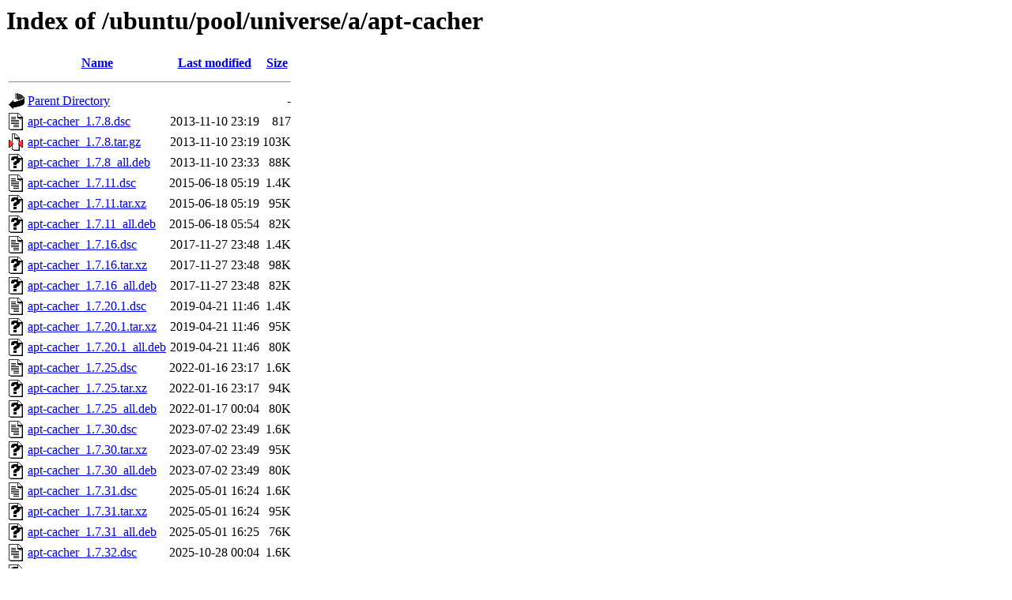

--- FILE ---
content_type: text/html;charset=UTF-8
request_url: http://nl.archive.ubuntu.comnl.archive.ubuntu.com/ubuntu/pool/universe/a/apt-cacher/
body_size: 879
content:
<!DOCTYPE HTML PUBLIC "-//W3C//DTD HTML 3.2 Final//EN">
<html>
 <head>
  <title>Index of /ubuntu/pool/universe/a/apt-cacher</title>
 </head>
 <body>
<h1>Index of /ubuntu/pool/universe/a/apt-cacher</h1>
  <table>
   <tr><th valign="top"><img src="/icons/blank.gif" alt="[ICO]"></th><th><a href="?C=N;O=D">Name</a></th><th><a href="?C=M;O=A">Last modified</a></th><th><a href="?C=S;O=A">Size</a></th></tr>
   <tr><th colspan="4"><hr></th></tr>
<tr><td valign="top"><img src="/icons/back.gif" alt="[PARENTDIR]"></td><td><a href="/ubuntu/pool/universe/a/">Parent Directory</a></td><td>&nbsp;</td><td align="right">  - </td></tr>
<tr><td valign="top"><img src="/icons/text.gif" alt="[TXT]"></td><td><a href="apt-cacher_1.7.8.dsc">apt-cacher_1.7.8.dsc</a></td><td align="right">2013-11-10 23:19  </td><td align="right">817 </td></tr>
<tr><td valign="top"><img src="/icons/compressed.gif" alt="[   ]"></td><td><a href="apt-cacher_1.7.8.tar.gz">apt-cacher_1.7.8.tar.gz</a></td><td align="right">2013-11-10 23:19  </td><td align="right">103K</td></tr>
<tr><td valign="top"><img src="/icons/unknown.gif" alt="[   ]"></td><td><a href="apt-cacher_1.7.8_all.deb">apt-cacher_1.7.8_all.deb</a></td><td align="right">2013-11-10 23:33  </td><td align="right"> 88K</td></tr>
<tr><td valign="top"><img src="/icons/text.gif" alt="[TXT]"></td><td><a href="apt-cacher_1.7.11.dsc">apt-cacher_1.7.11.dsc</a></td><td align="right">2015-06-18 05:19  </td><td align="right">1.4K</td></tr>
<tr><td valign="top"><img src="/icons/unknown.gif" alt="[   ]"></td><td><a href="apt-cacher_1.7.11.tar.xz">apt-cacher_1.7.11.tar.xz</a></td><td align="right">2015-06-18 05:19  </td><td align="right"> 95K</td></tr>
<tr><td valign="top"><img src="/icons/unknown.gif" alt="[   ]"></td><td><a href="apt-cacher_1.7.11_all.deb">apt-cacher_1.7.11_all.deb</a></td><td align="right">2015-06-18 05:54  </td><td align="right"> 82K</td></tr>
<tr><td valign="top"><img src="/icons/text.gif" alt="[TXT]"></td><td><a href="apt-cacher_1.7.16.dsc">apt-cacher_1.7.16.dsc</a></td><td align="right">2017-11-27 23:48  </td><td align="right">1.4K</td></tr>
<tr><td valign="top"><img src="/icons/unknown.gif" alt="[   ]"></td><td><a href="apt-cacher_1.7.16.tar.xz">apt-cacher_1.7.16.tar.xz</a></td><td align="right">2017-11-27 23:48  </td><td align="right"> 98K</td></tr>
<tr><td valign="top"><img src="/icons/unknown.gif" alt="[   ]"></td><td><a href="apt-cacher_1.7.16_all.deb">apt-cacher_1.7.16_all.deb</a></td><td align="right">2017-11-27 23:48  </td><td align="right"> 82K</td></tr>
<tr><td valign="top"><img src="/icons/text.gif" alt="[TXT]"></td><td><a href="apt-cacher_1.7.20.1.dsc">apt-cacher_1.7.20.1.dsc</a></td><td align="right">2019-04-21 11:46  </td><td align="right">1.4K</td></tr>
<tr><td valign="top"><img src="/icons/unknown.gif" alt="[   ]"></td><td><a href="apt-cacher_1.7.20.1.tar.xz">apt-cacher_1.7.20.1.tar.xz</a></td><td align="right">2019-04-21 11:46  </td><td align="right"> 95K</td></tr>
<tr><td valign="top"><img src="/icons/unknown.gif" alt="[   ]"></td><td><a href="apt-cacher_1.7.20.1_all.deb">apt-cacher_1.7.20.1_all.deb</a></td><td align="right">2019-04-21 11:46  </td><td align="right"> 80K</td></tr>
<tr><td valign="top"><img src="/icons/text.gif" alt="[TXT]"></td><td><a href="apt-cacher_1.7.25.dsc">apt-cacher_1.7.25.dsc</a></td><td align="right">2022-01-16 23:17  </td><td align="right">1.6K</td></tr>
<tr><td valign="top"><img src="/icons/unknown.gif" alt="[   ]"></td><td><a href="apt-cacher_1.7.25.tar.xz">apt-cacher_1.7.25.tar.xz</a></td><td align="right">2022-01-16 23:17  </td><td align="right"> 94K</td></tr>
<tr><td valign="top"><img src="/icons/unknown.gif" alt="[   ]"></td><td><a href="apt-cacher_1.7.25_all.deb">apt-cacher_1.7.25_all.deb</a></td><td align="right">2022-01-17 00:04  </td><td align="right"> 80K</td></tr>
<tr><td valign="top"><img src="/icons/text.gif" alt="[TXT]"></td><td><a href="apt-cacher_1.7.30.dsc">apt-cacher_1.7.30.dsc</a></td><td align="right">2023-07-02 23:49  </td><td align="right">1.6K</td></tr>
<tr><td valign="top"><img src="/icons/unknown.gif" alt="[   ]"></td><td><a href="apt-cacher_1.7.30.tar.xz">apt-cacher_1.7.30.tar.xz</a></td><td align="right">2023-07-02 23:49  </td><td align="right"> 95K</td></tr>
<tr><td valign="top"><img src="/icons/unknown.gif" alt="[   ]"></td><td><a href="apt-cacher_1.7.30_all.deb">apt-cacher_1.7.30_all.deb</a></td><td align="right">2023-07-02 23:49  </td><td align="right"> 80K</td></tr>
<tr><td valign="top"><img src="/icons/text.gif" alt="[TXT]"></td><td><a href="apt-cacher_1.7.31.dsc">apt-cacher_1.7.31.dsc</a></td><td align="right">2025-05-01 16:24  </td><td align="right">1.6K</td></tr>
<tr><td valign="top"><img src="/icons/unknown.gif" alt="[   ]"></td><td><a href="apt-cacher_1.7.31.tar.xz">apt-cacher_1.7.31.tar.xz</a></td><td align="right">2025-05-01 16:24  </td><td align="right"> 95K</td></tr>
<tr><td valign="top"><img src="/icons/unknown.gif" alt="[   ]"></td><td><a href="apt-cacher_1.7.31_all.deb">apt-cacher_1.7.31_all.deb</a></td><td align="right">2025-05-01 16:25  </td><td align="right"> 76K</td></tr>
<tr><td valign="top"><img src="/icons/text.gif" alt="[TXT]"></td><td><a href="apt-cacher_1.7.32.dsc">apt-cacher_1.7.32.dsc</a></td><td align="right">2025-10-28 00:04  </td><td align="right">1.6K</td></tr>
<tr><td valign="top"><img src="/icons/unknown.gif" alt="[   ]"></td><td><a href="apt-cacher_1.7.32.tar.xz">apt-cacher_1.7.32.tar.xz</a></td><td align="right">2025-10-28 00:04  </td><td align="right"> 95K</td></tr>
<tr><td valign="top"><img src="/icons/unknown.gif" alt="[   ]"></td><td><a href="apt-cacher_1.7.32_all.deb">apt-cacher_1.7.32_all.deb</a></td><td align="right">2025-10-28 00:22  </td><td align="right"> 77K</td></tr>
   <tr><th colspan="4"><hr></th></tr>
</table>
<address>Apache/2.4.52 (Ubuntu) Server at nl.archive.ubuntu.comnl.archive.ubuntu.com Port 80</address>
</body></html>
